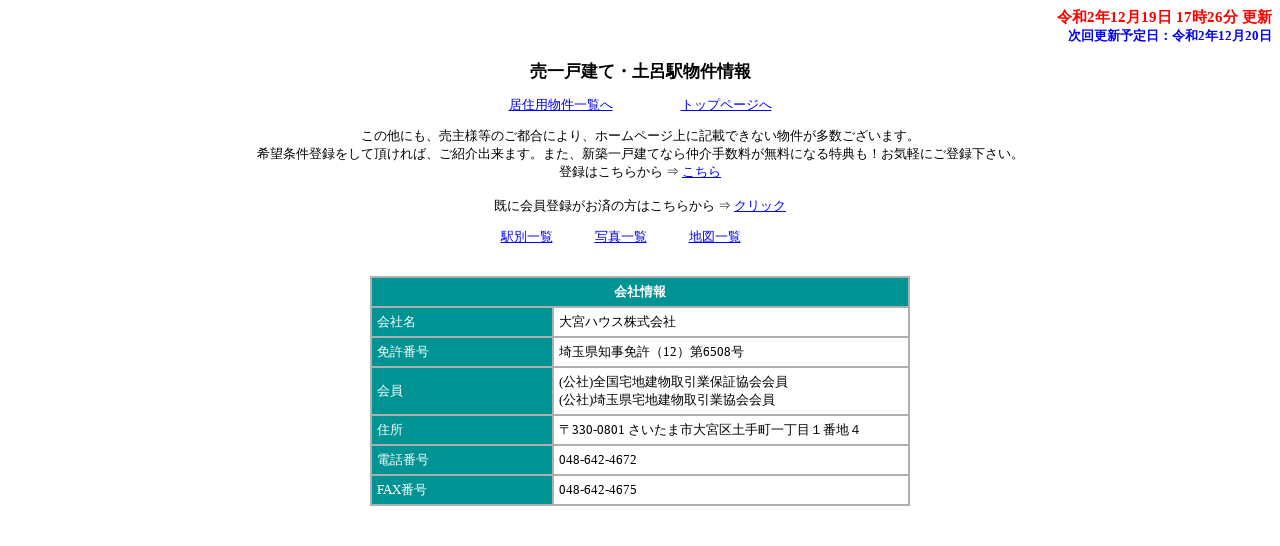

--- FILE ---
content_type: text/html
request_url: http://www.omiya-house.co.jp/baibai/2-0kl.html
body_size: 3905
content:
<?xml version="1.0" encoding="Shift_JIS"?>
<!DOCTYPE html PUBLIC "-//W3C//DTD XHTML 1.0 Transitional//EN" "http://www.w3.org/TR/xhtml1/DTD/xhtml1-transitional.dtd">
<html xmlns="http://www.w3.org/1999/xhtml" lang="ja" xml:lang="ja">
<head>
<meta content="text/html; charset=Shift_JIS" http-equiv="Content-Type" />
<meta http-equiv="Content-Style-Type" content="text/css" />
<meta name="keywords" content="ＪＲ宇都宮線,土呂駅,不動産,売買" />
<meta name="description" content="ＪＲ宇都宮線 土呂駅物件の不動産物件情報は大宮ハウス株式会社にお任せください。" />
<link rel="stylesheet" href="option/css/lightbox.css" type="text/css" media="screen" />
<script src="option/js/prototype.lite.js" type="text/javascript"></script>
<script src="option/js/moo.fx.js" type="text/javascript"></script>
<script src="option/js/litebox-1.0.js" type="text/javascript"></script>
<link href="k_station.css" rel="stylesheet" type="text/css" />
<title>売一戸建て・土呂駅物件情報</title>
</head>
<body onload="initLightbox()">
<div id="container">
  <div id="header">
    <div id="update">
      <a name="IchiTop" id="IchiTop"></a><div class="update-time">令和2年12月19日 17時26分 更新</div>
      <div class="update-next">次回更新予定日：令和2年12月20日
      </div>
    </div>
    <div id="navi"><a name="top" id="top"></a>
      <h1>売一戸建て・土呂駅物件情報</h1>
      <div class="description">
        <p><a href="b_bukken.html#Train2" target="_top" title="居住用物件一覧へ">居住用物件一覧へ</a>　　　　　
           <a href="../" target="_top" title="トップページへ">トップページへ</a>
        </p>
        <p>
          この他にも、売主様等のご都合により、ホームページ上に記載できない物件が多数ございます。<br />
          希望条件登録をして頂ければ、ご紹介出来ます。また、新築一戸建てなら仲介手数料が無料になる特典も！お気軽にご登録下さい。<br />
          登録はこちらから ⇒ <a href="../cf_cgi3/kiboujoken.htm" target="_blank">こちら</a><br />
        <br />
          既に会員登録がお済の方はこちらから ⇒ <a href="kaiin/2-0kl.html">クリック</a><br />
        </p>
        <p>
          <a href="2-0k.html" title="売一戸建て・土呂駅物件情報を表示します。">駅別一覧</a>　　　
          <a href="2-0kp.html" title="写真一覧">写真一覧</a>　　　
          <a href="2-0k-gl.html" title="地図一覧">地図一覧</a>　　　
        </p>
      </div>
    </div>
  </div>
    <div class="description">
<SCRIPT type="text/javascript">
var gaJsHost = (("https:" == document.location.protocol) ? "https://ssl." : 
"http://www.");
document.write(unescape("%3Cscript src='" + gaJsHost + 
"google-analytics.com/ga.js' type='text/javascript'%3E%3C/script%3E"));
</SCRIPT>
<SCRIPT type="text/javascript">
try {
var pageTracker = _gat._getTracker("UA-12601650-1");
pageTracker._trackPageview();
} catch(err) {}</SCRIPT>


    </div>
  <div id="navi-footer">
    <div id="footer">
    <table cellpadding="5" cellspacing="0" class="company-station-table" summary="会社情報">
      <tbody>
        <tr>
          <td class="icom1" colspan="2">会社情報</td>
        </tr>
        <tr>
          <td class="icom2">会社名</td>
          <td class="icom3">大宮ハウス株式会社</td>
        </tr>
        <tr>
          <td class="icom2">免許番号</td>
          <td class="icom3">埼玉県知事免許（12）第6508号</td>
        </tr>
        <tr>
          <td class="icom2">会員</td>
          <td class="icom3">(公社)全国宅地建物取引業保証協会会員<br />(公社)埼玉県宅地建物取引業協会会員</td>
        </tr>
        <tr>
          <td class="icom2">住所</td>
          <td class="icom3">〒330-0801  さいたま市大宮区土手町一丁目１番地４</td>
        </tr>
        <tr>
          <td class="icom2">電話番号</td>
          <td class="icom3">048-642-4672</td>
        </tr>
        <tr>
          <td class="icom2">FAX番号</td>
          <td class="icom3">048-642-4675</td>
        </tr>
      </tbody>
    </table>
    </div>
  </div>
</div>
</body>
</html>



--- FILE ---
content_type: text/css
request_url: http://www.omiya-house.co.jp/baibai/k_station.css
body_size: 5810
content:
body  {
    font-size: 13px;
    text-align: center;
    font-family: 'ＭＳ Ｐゴシック' ;
    background-color: #ffffff;
    background-attachment: fixed;
}
h1 {
    font-size: 17px;
    color: #000000;
}
img {
    border: none;
}
#container {
    text-align: center;
    width: 100%;
}
#update {
    text-align: right;
    width: 100%;
}
.update-time {
    font-size: 15px;
    font-weight: bold;
    color: #ff0000;
}
.update-next {
    font-size: 13px;
    font-weight: bold;
    color: #0000ff;
}
#navi {
    width: 100%;
    text-align: center;
    margin: 15px 0px 30px;
    color: #000000;
}
#navi-footer {
    width: 100%;
    text-align: center;
    margin: 15px 0px 30px;
    color: #000000;
}
.description {
    color: #000000;
}
.menu {
    text-align: left;
}
#map-header {
    width: 760px;
    margin-right: auto;
    margin-left: auto;
    text-align: center;
    background-color: #009393;
    border: 1px solid #afafaf;
}
.map-title {
    font-weight: bold;
    font-size: 20px;
    color: #ffffff;
}
#attention {
    width: 696px;
    height: 15px;
    color: #ffffff;
    background-color: #009393;
}
td.data {
    text-align: left;
    background-color: #e6e6e6;
    color: #000000;
}
td.picture {
    text-align: center;
    background-color: #e6e6e6;
    color: #000000;
}
td.mappay {
    text-align: left;
    background-color: #e6e6e6;
    color: #FF0000;
    font-weight: bold;
}
.count {
    width: 700px;
    text-align: right;
    color: #ff0000;
    font-weight: bold;
    margin-right: auto;
    margin-left: auto;
}
span.yachin {
    color: #FF0000;
    font-weight: bold;
    font-size: 15px;
}
#contents {
    width: 100%;
    text-align: center;
    margin-right: auto;
    margin-left: auto;
}
.contact {
    text-align: center;
}
#station-box {
    width: 100%;
}
.station-block {
    margin-bottom: 20px;
}
.station-table {
    border: 1px solid #afafaf;
    font-size: 13px;
    width: auto;
    text-align: center;
    margin-right: auto;
    margin-left: auto;
}
.station-table th {
    white-space: nowrap;
    border: 1px solid #afafaf;
    background-color: #009393;
    color: #ffffff;
}
.station-table td {
    border: 1px solid #afafaf;
    text-align: center;
}
.station-table td.odd {
    background-color: #ffffff;
    color: #000000;
}
.station-table td.even {
    background-color: #e6e6e6;
    color: #000000;
}
.station-table td.leftodd {
    text-align: left;
    background-color: #ffffff;
    color: #000000;
}
.station-table td.lefteven {
    text-align: left;
    background-color: #e6e6e6;
    color: #000000;
}
.company-station-table {
    border: 1px solid #afafaf;
    font-size: 13px;
    margin-right: auto;
    margin-left: auto;
    width: 540px;
}
.company-station-table td {
    border: 1px solid #afafaf;
}
.company-station-table td.icom1 {
    background-color: #009393;
    color: #ffffff;
    font-weight: bold;
    text-align: center;
}
.company-station-table td.icom2 {
    background-color: #009393;
    color: #ffffff;
    text-align: left;
    width: 170px;
}
.company-station-table td.icom3 {
   background-color: #ffffff;
   color: #000000;
    text-align: left;
}
#image-box {
    width: 660px;
    margin-right: auto;
    margin-left: auto;
}
.image-block {
    margin-bottom: 20px;
}
.image-table {
    border: 1px solid #afafaf;
    font-size: 13px;
    width: 100%;
    text-align: center;
    margin-right: auto;
    margin-left: auto;
    margin-bottom: 5px;
}
.image-table td.even {
    border: 1px solid #afafaf;
    font-weight: bold;
    font-size: 15px;
    background-color: #e6e6e6;
    color: #000000;
    width: 160px;
}
.image-table td.odd {
    border: 1px solid #afafaf;
    font-weight: bold;
    font-size: 15px;
    background-color: #ffffff;
    color: #000000;
    width: 25%;
}
.image-table td.odd-img {
    border: 1px solid #afafaf;
    font-weight: bold;
    font-size: 15px;
    background-color: #e6e6e6;
    color: #000000;
    width: 160px;
    height: 160px;
}
.image-table td.yachin {
    border: 1px solid #afafaf;
    font-weight: bold;
    font-size: 15px;
    background-color: #009393;
    color: #ffffff;
    width: 160px;
}
#footer {
    margin-bottom: 20px;
    width: 640px;
    margin-right: auto;
    margin-left: auto;
}
div.center-pos {
    text-align: center;
}
.search-items {
    border: 1px solid #afafaf;
    font-size: 13px;
    width: 640px;
    margin-right: auto;
    margin-left: auto;
}
.search-items td {
    border: 1px solid #afafaf;
}
.search-items td.main-title {
    text-align: center;
    font-weight: bold;
    background-color: #009393;
    color: #ffffff;
    padding: 5px;
}
.search-items td.search-title {
    text-align: center;
    font-weight: bold;
    background-color: #009393;
    color: #ffffff;
    padding: 5px;
    width: 25%;
}
.search-items td.search-data {
    text-align: left;
    background-color: #ffffff;
    padding: 5px;
    width: 60%;
}
.search-items td.search-button {
    width: 15%;
    background-color: #ffffff;
    text-align: center;
}
.sort-items {
    font-size: 13px;
    text-align: left;
    width: 640px;
    margin-top: 5px;
    margin-right: auto;
    margin-left: auto;
}
.sort-title {    border: 1px solid #afafaf;
    background-color: #009393;
    color: #ffffff;
    padding: 5px;
    text-align: center;
    margin-right: auto;
    margin-left: auto;
}.sort-item {
    margin-left: 5px;
}
span.red {
    color: #ff0000;
    text-align: center;
    font-size: 17px;
    font-weight: bold;
}
div.paging {
    color: #000000;
    text-align: center;
}
#prepare {
    background-color: #000000;
    width: 700px;
    height: 500px;
    font-size: 24px;
    text-align: center;
    font-weight: bold;
    color: #ffffff;
}
.address {
   text-align: left;
}
a:link { color: #0000ff }a:visited { color: #800080 }